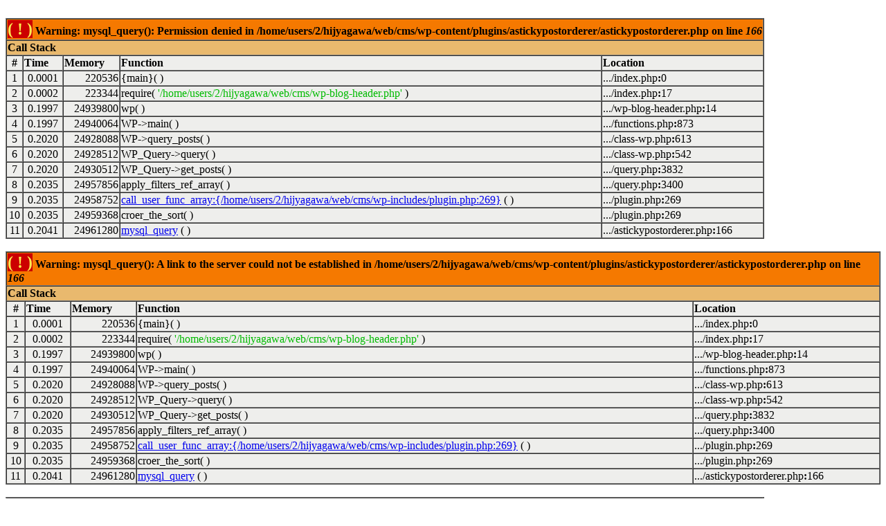

--- FILE ---
content_type: text/html; charset=UTF-8
request_url: http://hijagawa.net/archives/ktai/course/sunset
body_size: 1489
content:
<br />
<font size='1'><table class='xdebug-error xe-warning' dir='ltr' border='1' cellspacing='0' cellpadding='1'>
<tr><th align='left' bgcolor='#f57900' colspan="5"><span style='background-color: #cc0000; color: #fce94f; font-size: x-large;'>( ! )</span> Warning: mysql_query(): Permission denied in /home/users/2/hijyagawa/web/cms/wp-content/plugins/astickypostorderer/astickypostorderer.php on line <i>166</i></th></tr>
<tr><th align='left' bgcolor='#e9b96e' colspan='5'>Call Stack</th></tr>
<tr><th align='center' bgcolor='#eeeeec'>#</th><th align='left' bgcolor='#eeeeec'>Time</th><th align='left' bgcolor='#eeeeec'>Memory</th><th align='left' bgcolor='#eeeeec'>Function</th><th align='left' bgcolor='#eeeeec'>Location</th></tr>
<tr><td bgcolor='#eeeeec' align='center'>1</td><td bgcolor='#eeeeec' align='center'>0.0001</td><td bgcolor='#eeeeec' align='right'>220536</td><td bgcolor='#eeeeec'>{main}(  )</td><td title='/home/users/2/hijyagawa/web/index.php' bgcolor='#eeeeec'>.../index.php<b>:</b>0</td></tr>
<tr><td bgcolor='#eeeeec' align='center'>2</td><td bgcolor='#eeeeec' align='center'>0.0002</td><td bgcolor='#eeeeec' align='right'>223344</td><td bgcolor='#eeeeec'>require( <font color='#00bb00'>'/home/users/2/hijyagawa/web/cms/wp-blog-header.php'</font> )</td><td title='/home/users/2/hijyagawa/web/index.php' bgcolor='#eeeeec'>.../index.php<b>:</b>17</td></tr>
<tr><td bgcolor='#eeeeec' align='center'>3</td><td bgcolor='#eeeeec' align='center'>0.1997</td><td bgcolor='#eeeeec' align='right'>24939800</td><td bgcolor='#eeeeec'>wp(  )</td><td title='/home/users/2/hijyagawa/web/cms/wp-blog-header.php' bgcolor='#eeeeec'>.../wp-blog-header.php<b>:</b>14</td></tr>
<tr><td bgcolor='#eeeeec' align='center'>4</td><td bgcolor='#eeeeec' align='center'>0.1997</td><td bgcolor='#eeeeec' align='right'>24940064</td><td bgcolor='#eeeeec'>WP->main(  )</td><td title='/home/users/2/hijyagawa/web/cms/wp-includes/functions.php' bgcolor='#eeeeec'>.../functions.php<b>:</b>873</td></tr>
<tr><td bgcolor='#eeeeec' align='center'>5</td><td bgcolor='#eeeeec' align='center'>0.2020</td><td bgcolor='#eeeeec' align='right'>24928088</td><td bgcolor='#eeeeec'>WP->query_posts(  )</td><td title='/home/users/2/hijyagawa/web/cms/wp-includes/class-wp.php' bgcolor='#eeeeec'>.../class-wp.php<b>:</b>613</td></tr>
<tr><td bgcolor='#eeeeec' align='center'>6</td><td bgcolor='#eeeeec' align='center'>0.2020</td><td bgcolor='#eeeeec' align='right'>24928512</td><td bgcolor='#eeeeec'>WP_Query->query(  )</td><td title='/home/users/2/hijyagawa/web/cms/wp-includes/class-wp.php' bgcolor='#eeeeec'>.../class-wp.php<b>:</b>542</td></tr>
<tr><td bgcolor='#eeeeec' align='center'>7</td><td bgcolor='#eeeeec' align='center'>0.2020</td><td bgcolor='#eeeeec' align='right'>24930512</td><td bgcolor='#eeeeec'>WP_Query->get_posts(  )</td><td title='/home/users/2/hijyagawa/web/cms/wp-includes/query.php' bgcolor='#eeeeec'>.../query.php<b>:</b>3832</td></tr>
<tr><td bgcolor='#eeeeec' align='center'>8</td><td bgcolor='#eeeeec' align='center'>0.2035</td><td bgcolor='#eeeeec' align='right'>24957856</td><td bgcolor='#eeeeec'>apply_filters_ref_array(  )</td><td title='/home/users/2/hijyagawa/web/cms/wp-includes/query.php' bgcolor='#eeeeec'>.../query.php<b>:</b>3400</td></tr>
<tr><td bgcolor='#eeeeec' align='center'>9</td><td bgcolor='#eeeeec' align='center'>0.2035</td><td bgcolor='#eeeeec' align='right'>24958752</td><td bgcolor='#eeeeec'><a href='http://www.php.net/function.call-user-func-array:{/home/users/2/hijyagawa/web/cms/wp-includes/plugin.php:269}' target='_new'>call_user_func_array:{/home/users/2/hijyagawa/web/cms/wp-includes/plugin.php:269}</a>
(  )</td><td title='/home/users/2/hijyagawa/web/cms/wp-includes/plugin.php' bgcolor='#eeeeec'>.../plugin.php<b>:</b>269</td></tr>
<tr><td bgcolor='#eeeeec' align='center'>10</td><td bgcolor='#eeeeec' align='center'>0.2035</td><td bgcolor='#eeeeec' align='right'>24959368</td><td bgcolor='#eeeeec'>croer_the_sort(  )</td><td title='/home/users/2/hijyagawa/web/cms/wp-includes/plugin.php' bgcolor='#eeeeec'>.../plugin.php<b>:</b>269</td></tr>
<tr><td bgcolor='#eeeeec' align='center'>11</td><td bgcolor='#eeeeec' align='center'>0.2041</td><td bgcolor='#eeeeec' align='right'>24961280</td><td bgcolor='#eeeeec'><a href='http://www.php.net/function.mysql-query' target='_new'>mysql_query</a>
(  )</td><td title='/home/users/2/hijyagawa/web/cms/wp-content/plugins/astickypostorderer/astickypostorderer.php' bgcolor='#eeeeec'>.../astickypostorderer.php<b>:</b>166</td></tr>
</table></font>
<br />
<font size='1'><table class='xdebug-error xe-warning' dir='ltr' border='1' cellspacing='0' cellpadding='1'>
<tr><th align='left' bgcolor='#f57900' colspan="5"><span style='background-color: #cc0000; color: #fce94f; font-size: x-large;'>( ! )</span> Warning: mysql_query(): A link to the server could not be established in /home/users/2/hijyagawa/web/cms/wp-content/plugins/astickypostorderer/astickypostorderer.php on line <i>166</i></th></tr>
<tr><th align='left' bgcolor='#e9b96e' colspan='5'>Call Stack</th></tr>
<tr><th align='center' bgcolor='#eeeeec'>#</th><th align='left' bgcolor='#eeeeec'>Time</th><th align='left' bgcolor='#eeeeec'>Memory</th><th align='left' bgcolor='#eeeeec'>Function</th><th align='left' bgcolor='#eeeeec'>Location</th></tr>
<tr><td bgcolor='#eeeeec' align='center'>1</td><td bgcolor='#eeeeec' align='center'>0.0001</td><td bgcolor='#eeeeec' align='right'>220536</td><td bgcolor='#eeeeec'>{main}(  )</td><td title='/home/users/2/hijyagawa/web/index.php' bgcolor='#eeeeec'>.../index.php<b>:</b>0</td></tr>
<tr><td bgcolor='#eeeeec' align='center'>2</td><td bgcolor='#eeeeec' align='center'>0.0002</td><td bgcolor='#eeeeec' align='right'>223344</td><td bgcolor='#eeeeec'>require( <font color='#00bb00'>'/home/users/2/hijyagawa/web/cms/wp-blog-header.php'</font> )</td><td title='/home/users/2/hijyagawa/web/index.php' bgcolor='#eeeeec'>.../index.php<b>:</b>17</td></tr>
<tr><td bgcolor='#eeeeec' align='center'>3</td><td bgcolor='#eeeeec' align='center'>0.1997</td><td bgcolor='#eeeeec' align='right'>24939800</td><td bgcolor='#eeeeec'>wp(  )</td><td title='/home/users/2/hijyagawa/web/cms/wp-blog-header.php' bgcolor='#eeeeec'>.../wp-blog-header.php<b>:</b>14</td></tr>
<tr><td bgcolor='#eeeeec' align='center'>4</td><td bgcolor='#eeeeec' align='center'>0.1997</td><td bgcolor='#eeeeec' align='right'>24940064</td><td bgcolor='#eeeeec'>WP->main(  )</td><td title='/home/users/2/hijyagawa/web/cms/wp-includes/functions.php' bgcolor='#eeeeec'>.../functions.php<b>:</b>873</td></tr>
<tr><td bgcolor='#eeeeec' align='center'>5</td><td bgcolor='#eeeeec' align='center'>0.2020</td><td bgcolor='#eeeeec' align='right'>24928088</td><td bgcolor='#eeeeec'>WP->query_posts(  )</td><td title='/home/users/2/hijyagawa/web/cms/wp-includes/class-wp.php' bgcolor='#eeeeec'>.../class-wp.php<b>:</b>613</td></tr>
<tr><td bgcolor='#eeeeec' align='center'>6</td><td bgcolor='#eeeeec' align='center'>0.2020</td><td bgcolor='#eeeeec' align='right'>24928512</td><td bgcolor='#eeeeec'>WP_Query->query(  )</td><td title='/home/users/2/hijyagawa/web/cms/wp-includes/class-wp.php' bgcolor='#eeeeec'>.../class-wp.php<b>:</b>542</td></tr>
<tr><td bgcolor='#eeeeec' align='center'>7</td><td bgcolor='#eeeeec' align='center'>0.2020</td><td bgcolor='#eeeeec' align='right'>24930512</td><td bgcolor='#eeeeec'>WP_Query->get_posts(  )</td><td title='/home/users/2/hijyagawa/web/cms/wp-includes/query.php' bgcolor='#eeeeec'>.../query.php<b>:</b>3832</td></tr>
<tr><td bgcolor='#eeeeec' align='center'>8</td><td bgcolor='#eeeeec' align='center'>0.2035</td><td bgcolor='#eeeeec' align='right'>24957856</td><td bgcolor='#eeeeec'>apply_filters_ref_array(  )</td><td title='/home/users/2/hijyagawa/web/cms/wp-includes/query.php' bgcolor='#eeeeec'>.../query.php<b>:</b>3400</td></tr>
<tr><td bgcolor='#eeeeec' align='center'>9</td><td bgcolor='#eeeeec' align='center'>0.2035</td><td bgcolor='#eeeeec' align='right'>24958752</td><td bgcolor='#eeeeec'><a href='http://www.php.net/function.call-user-func-array:{/home/users/2/hijyagawa/web/cms/wp-includes/plugin.php:269}' target='_new'>call_user_func_array:{/home/users/2/hijyagawa/web/cms/wp-includes/plugin.php:269}</a>
(  )</td><td title='/home/users/2/hijyagawa/web/cms/wp-includes/plugin.php' bgcolor='#eeeeec'>.../plugin.php<b>:</b>269</td></tr>
<tr><td bgcolor='#eeeeec' align='center'>10</td><td bgcolor='#eeeeec' align='center'>0.2035</td><td bgcolor='#eeeeec' align='right'>24959368</td><td bgcolor='#eeeeec'>croer_the_sort(  )</td><td title='/home/users/2/hijyagawa/web/cms/wp-includes/plugin.php' bgcolor='#eeeeec'>.../plugin.php<b>:</b>269</td></tr>
<tr><td bgcolor='#eeeeec' align='center'>11</td><td bgcolor='#eeeeec' align='center'>0.2041</td><td bgcolor='#eeeeec' align='right'>24961280</td><td bgcolor='#eeeeec'><a href='http://www.php.net/function.mysql-query' target='_new'>mysql_query</a>
(  )</td><td title='/home/users/2/hijyagawa/web/cms/wp-content/plugins/astickypostorderer/astickypostorderer.php' bgcolor='#eeeeec'>.../astickypostorderer.php<b>:</b>166</td></tr>
</table></font>
<br />
<font size='1'><table class='xdebug-error xe-warning' dir='ltr' border='1' cellspacing='0' cellpadding='1'>
<tr><th align='left' bgcolor='#f57900' colspan="5"><span style='background-color: #cc0000; color: #fce94f; font-size: x-large;'>( ! )</span> Warning: mysql_query(): Permission denied in /home/users/2/hijyagawa/web/cms/wp-content/plugins/astickypostorderer/astickypostorderer.php on line <i>207</i></th></tr>
<tr><th align='left' bgcolor='#e9b96e' colspan='5'>Call Stack</th></tr>
<tr><th align='center' bgcolor='#eeeeec'>#</th><th align='left' bgcolor='#eeeeec'>Time</th><th align='left' bgcolor='#eeeeec'>Memory</th><th align='left' bgcolor='#eeeeec'>Function</th><th align='left' bgcolor='#eeeeec'>Location</th></tr>
<tr><td bgcolor='#eeeeec' align='center'>1</td><td bgcolor='#eeeeec' align='center'>0.0001</td><td bgcolor='#eeeeec' align='right'>220536</td><td bgcolor='#eeeeec'>{main}(  )</td><td title='/home/users/2/hijyagawa/web/index.php' bgcolor='#eeeeec'>.../index.php<b>:</b>0</td></tr>
<tr><td bgcolor='#eeeeec' align='center'>2</td><td bgcolor='#eeeeec' align='center'>0.0002</td><td bgcolor='#eeeeec' align='right'>223344</td><td bgcolor='#eeeeec'>require( <font color='#00bb00'>'/home/users/2/hijyagawa/web/cms/wp-blog-header.php'</font> )</td><td title='/home/users/2/hijyagawa/web/index.php' bgcolor='#eeeeec'>.../index.php<b>:</b>17</td></tr>
<tr><td bgcolor='#eeeeec' align='center'>3</td><td bgcolor='#eeeeec' align='center'>0.1997</td><td bgcolor='#eeeeec' align='right'>24939800</td><td bgcolor='#eeeeec'>wp(  )</td><td title='/home/users/2/hijyagawa/web/cms/wp-blog-header.php' bgcolor='#eeeeec'>.../wp-blog-header.php<b>:</b>14</td></tr>
<tr><td bgcolor='#eeeeec' align='center'>4</td><td bgcolor='#eeeeec' align='center'>0.1997</td><td bgcolor='#eeeeec' align='right'>24940064</td><td bgcolor='#eeeeec'>WP->main(  )</td><td title='/home/users/2/hijyagawa/web/cms/wp-includes/functions.php' bgcolor='#eeeeec'>.../functions.php<b>:</b>873</td></tr>
<tr><td bgcolor='#eeeeec' align='center'>5</td><td bgcolor='#eeeeec' align='center'>0.2020</td><td bgcolor='#eeeeec' align='right'>24928088</td><td bgcolor='#eeeeec'>WP->query_posts(  )</td><td title='/home/users/2/hijyagawa/web/cms/wp-includes/class-wp.php' bgcolor='#eeeeec'>.../class-wp.php<b>:</b>613</td></tr>
<tr><td bgcolor='#eeeeec' align='center'>6</td><td bgcolor='#eeeeec' align='center'>0.2020</td><td bgcolor='#eeeeec' align='right'>24928512</td><td bgcolor='#eeeeec'>WP_Query->query(  )</td><td title='/home/users/2/hijyagawa/web/cms/wp-includes/class-wp.php' bgcolor='#eeeeec'>.../class-wp.php<b>:</b>542</td></tr>
<tr><td bgcolor='#eeeeec' align='center'>7</td><td bgcolor='#eeeeec' align='center'>0.2020</td><td bgcolor='#eeeeec' align='right'>24930512</td><td bgcolor='#eeeeec'>WP_Query->get_posts(  )</td><td title='/home/users/2/hijyagawa/web/cms/wp-includes/query.php' bgcolor='#eeeeec'>.../query.php<b>:</b>3832</td></tr>
<tr><td bgcolor='#eeeeec' align='center'>8</td><td bgcolor='#eeeeec' align='center'>0.2035</td><td bgcolor='#eeeeec' align='right'>24957856</td><td bgcolor='#eeeeec'>apply_filters_ref_array(  )</td><td title='/home/users/2/hijyagawa/web/cms/wp-includes/query.php' bgcolor='#eeeeec'>.../query.php<b>:</b>3400</td></tr>
<tr><td bgcolor='#eeeeec' align='center'>9</td><td bgcolor='#eeeeec' align='center'>0.2035</td><td bgcolor='#eeeeec' align='right'>24958752</td><td bgcolor='#eeeeec'><a href='http://www.php.net/function.call-user-func-array:{/home/users/2/hijyagawa/web/cms/wp-includes/plugin.php:269}' target='_new'>call_user_func_array:{/home/users/2/hijyagawa/web/cms/wp-includes/plugin.php:269}</a>
(  )</td><td title='/home/users/2/hijyagawa/web/cms/wp-includes/plugin.php' bgcolor='#eeeeec'>.../plugin.php<b>:</b>269</td></tr>
<tr><td bgcolor='#eeeeec' align='center'>10</td><td bgcolor='#eeeeec' align='center'>0.2035</td><td bgcolor='#eeeeec' align='right'>24959368</td><td bgcolor='#eeeeec'>croer_the_sort(  )</td><td title='/home/users/2/hijyagawa/web/cms/wp-includes/plugin.php' bgcolor='#eeeeec'>.../plugin.php<b>:</b>269</td></tr>
<tr><td bgcolor='#eeeeec' align='center'>11</td><td bgcolor='#eeeeec' align='center'>0.2049</td><td bgcolor='#eeeeec' align='right'>24961456</td><td bgcolor='#eeeeec'><a href='http://www.php.net/function.mysql-query' target='_new'>mysql_query</a>
(  )</td><td title='/home/users/2/hijyagawa/web/cms/wp-content/plugins/astickypostorderer/astickypostorderer.php' bgcolor='#eeeeec'>.../astickypostorderer.php<b>:</b>207</td></tr>
</table></font>
<br />
<font size='1'><table class='xdebug-error xe-warning' dir='ltr' border='1' cellspacing='0' cellpadding='1'>
<tr><th align='left' bgcolor='#f57900' colspan="5"><span style='background-color: #cc0000; color: #fce94f; font-size: x-large;'>( ! )</span> Warning: mysql_query(): A link to the server could not be established in /home/users/2/hijyagawa/web/cms/wp-content/plugins/astickypostorderer/astickypostorderer.php on line <i>207</i></th></tr>
<tr><th align='left' bgcolor='#e9b96e' colspan='5'>Call Stack</th></tr>
<tr><th align='center' bgcolor='#eeeeec'>#</th><th align='left' bgcolor='#eeeeec'>Time</th><th align='left' bgcolor='#eeeeec'>Memory</th><th align='left' bgcolor='#eeeeec'>Function</th><th align='left' bgcolor='#eeeeec'>Location</th></tr>
<tr><td bgcolor='#eeeeec' align='center'>1</td><td bgcolor='#eeeeec' align='center'>0.0001</td><td bgcolor='#eeeeec' align='right'>220536</td><td bgcolor='#eeeeec'>{main}(  )</td><td title='/home/users/2/hijyagawa/web/index.php' bgcolor='#eeeeec'>.../index.php<b>:</b>0</td></tr>
<tr><td bgcolor='#eeeeec' align='center'>2</td><td bgcolor='#eeeeec' align='center'>0.0002</td><td bgcolor='#eeeeec' align='right'>223344</td><td bgcolor='#eeeeec'>require( <font color='#00bb00'>'/home/users/2/hijyagawa/web/cms/wp-blog-header.php'</font> )</td><td title='/home/users/2/hijyagawa/web/index.php' bgcolor='#eeeeec'>.../index.php<b>:</b>17</td></tr>
<tr><td bgcolor='#eeeeec' align='center'>3</td><td bgcolor='#eeeeec' align='center'>0.1997</td><td bgcolor='#eeeeec' align='right'>24939800</td><td bgcolor='#eeeeec'>wp(  )</td><td title='/home/users/2/hijyagawa/web/cms/wp-blog-header.php' bgcolor='#eeeeec'>.../wp-blog-header.php<b>:</b>14</td></tr>
<tr><td bgcolor='#eeeeec' align='center'>4</td><td bgcolor='#eeeeec' align='center'>0.1997</td><td bgcolor='#eeeeec' align='right'>24940064</td><td bgcolor='#eeeeec'>WP->main(  )</td><td title='/home/users/2/hijyagawa/web/cms/wp-includes/functions.php' bgcolor='#eeeeec'>.../functions.php<b>:</b>873</td></tr>
<tr><td bgcolor='#eeeeec' align='center'>5</td><td bgcolor='#eeeeec' align='center'>0.2020</td><td bgcolor='#eeeeec' align='right'>24928088</td><td bgcolor='#eeeeec'>WP->query_posts(  )</td><td title='/home/users/2/hijyagawa/web/cms/wp-includes/class-wp.php' bgcolor='#eeeeec'>.../class-wp.php<b>:</b>613</td></tr>
<tr><td bgcolor='#eeeeec' align='center'>6</td><td bgcolor='#eeeeec' align='center'>0.2020</td><td bgcolor='#eeeeec' align='right'>24928512</td><td bgcolor='#eeeeec'>WP_Query->query(  )</td><td title='/home/users/2/hijyagawa/web/cms/wp-includes/class-wp.php' bgcolor='#eeeeec'>.../class-wp.php<b>:</b>542</td></tr>
<tr><td bgcolor='#eeeeec' align='center'>7</td><td bgcolor='#eeeeec' align='center'>0.2020</td><td bgcolor='#eeeeec' align='right'>24930512</td><td bgcolor='#eeeeec'>WP_Query->get_posts(  )</td><td title='/home/users/2/hijyagawa/web/cms/wp-includes/query.php' bgcolor='#eeeeec'>.../query.php<b>:</b>3832</td></tr>
<tr><td bgcolor='#eeeeec' align='center'>8</td><td bgcolor='#eeeeec' align='center'>0.2035</td><td bgcolor='#eeeeec' align='right'>24957856</td><td bgcolor='#eeeeec'>apply_filters_ref_array(  )</td><td title='/home/users/2/hijyagawa/web/cms/wp-includes/query.php' bgcolor='#eeeeec'>.../query.php<b>:</b>3400</td></tr>
<tr><td bgcolor='#eeeeec' align='center'>9</td><td bgcolor='#eeeeec' align='center'>0.2035</td><td bgcolor='#eeeeec' align='right'>24958752</td><td bgcolor='#eeeeec'><a href='http://www.php.net/function.call-user-func-array:{/home/users/2/hijyagawa/web/cms/wp-includes/plugin.php:269}' target='_new'>call_user_func_array:{/home/users/2/hijyagawa/web/cms/wp-includes/plugin.php:269}</a>
(  )</td><td title='/home/users/2/hijyagawa/web/cms/wp-includes/plugin.php' bgcolor='#eeeeec'>.../plugin.php<b>:</b>269</td></tr>
<tr><td bgcolor='#eeeeec' align='center'>10</td><td bgcolor='#eeeeec' align='center'>0.2035</td><td bgcolor='#eeeeec' align='right'>24959368</td><td bgcolor='#eeeeec'>croer_the_sort(  )</td><td title='/home/users/2/hijyagawa/web/cms/wp-includes/plugin.php' bgcolor='#eeeeec'>.../plugin.php<b>:</b>269</td></tr>
<tr><td bgcolor='#eeeeec' align='center'>11</td><td bgcolor='#eeeeec' align='center'>0.2049</td><td bgcolor='#eeeeec' align='right'>24961456</td><td bgcolor='#eeeeec'><a href='http://www.php.net/function.mysql-query' target='_new'>mysql_query</a>
(  )</td><td title='/home/users/2/hijyagawa/web/cms/wp-content/plugins/astickypostorderer/astickypostorderer.php' bgcolor='#eeeeec'>.../astickypostorderer.php<b>:</b>207</td></tr>
</table></font>
<br />
<font size='1'><table class='xdebug-error xe-warning' dir='ltr' border='1' cellspacing='0' cellpadding='1'>
<tr><th align='left' bgcolor='#f57900' colspan="5"><span style='background-color: #cc0000; color: #fce94f; font-size: x-large;'>( ! )</span> Warning: mysql_query(): Permission denied in /home/users/2/hijyagawa/web/cms/wp-content/plugins/astickypostorderer/astickypostorderer.php on line <i>237</i></th></tr>
<tr><th align='left' bgcolor='#e9b96e' colspan='5'>Call Stack</th></tr>
<tr><th align='center' bgcolor='#eeeeec'>#</th><th align='left' bgcolor='#eeeeec'>Time</th><th align='left' bgcolor='#eeeeec'>Memory</th><th align='left' bgcolor='#eeeeec'>Function</th><th align='left' bgcolor='#eeeeec'>Location</th></tr>
<tr><td bgcolor='#eeeeec' align='center'>1</td><td bgcolor='#eeeeec' align='center'>0.0001</td><td bgcolor='#eeeeec' align='right'>220536</td><td bgcolor='#eeeeec'>{main}(  )</td><td title='/home/users/2/hijyagawa/web/index.php' bgcolor='#eeeeec'>.../index.php<b>:</b>0</td></tr>
<tr><td bgcolor='#eeeeec' align='center'>2</td><td bgcolor='#eeeeec' align='center'>0.0002</td><td bgcolor='#eeeeec' align='right'>223344</td><td bgcolor='#eeeeec'>require( <font color='#00bb00'>'/home/users/2/hijyagawa/web/cms/wp-blog-header.php'</font> )</td><td title='/home/users/2/hijyagawa/web/index.php' bgcolor='#eeeeec'>.../index.php<b>:</b>17</td></tr>
<tr><td bgcolor='#eeeeec' align='center'>3</td><td bgcolor='#eeeeec' align='center'>0.1997</td><td bgcolor='#eeeeec' align='right'>24939800</td><td bgcolor='#eeeeec'>wp(  )</td><td title='/home/users/2/hijyagawa/web/cms/wp-blog-header.php' bgcolor='#eeeeec'>.../wp-blog-header.php<b>:</b>14</td></tr>
<tr><td bgcolor='#eeeeec' align='center'>4</td><td bgcolor='#eeeeec' align='center'>0.1997</td><td bgcolor='#eeeeec' align='right'>24940064</td><td bgcolor='#eeeeec'>WP->main(  )</td><td title='/home/users/2/hijyagawa/web/cms/wp-includes/functions.php' bgcolor='#eeeeec'>.../functions.php<b>:</b>873</td></tr>
<tr><td bgcolor='#eeeeec' align='center'>5</td><td bgcolor='#eeeeec' align='center'>0.2020</td><td bgcolor='#eeeeec' align='right'>24928088</td><td bgcolor='#eeeeec'>WP->query_posts(  )</td><td title='/home/users/2/hijyagawa/web/cms/wp-includes/class-wp.php' bgcolor='#eeeeec'>.../class-wp.php<b>:</b>613</td></tr>
<tr><td bgcolor='#eeeeec' align='center'>6</td><td bgcolor='#eeeeec' align='center'>0.2020</td><td bgcolor='#eeeeec' align='right'>24928512</td><td bgcolor='#eeeeec'>WP_Query->query(  )</td><td title='/home/users/2/hijyagawa/web/cms/wp-includes/class-wp.php' bgcolor='#eeeeec'>.../class-wp.php<b>:</b>542</td></tr>
<tr><td bgcolor='#eeeeec' align='center'>7</td><td bgcolor='#eeeeec' align='center'>0.2020</td><td bgcolor='#eeeeec' align='right'>24930512</td><td bgcolor='#eeeeec'>WP_Query->get_posts(  )</td><td title='/home/users/2/hijyagawa/web/cms/wp-includes/query.php' bgcolor='#eeeeec'>.../query.php<b>:</b>3832</td></tr>
<tr><td bgcolor='#eeeeec' align='center'>8</td><td bgcolor='#eeeeec' align='center'>0.2035</td><td bgcolor='#eeeeec' align='right'>24957856</td><td bgcolor='#eeeeec'>apply_filters_ref_array(  )</td><td title='/home/users/2/hijyagawa/web/cms/wp-includes/query.php' bgcolor='#eeeeec'>.../query.php<b>:</b>3400</td></tr>
<tr><td bgcolor='#eeeeec' align='center'>9</td><td bgcolor='#eeeeec' align='center'>0.2035</td><td bgcolor='#eeeeec' align='right'>24958752</td><td bgcolor='#eeeeec'><a href='http://www.php.net/function.call-user-func-array:{/home/users/2/hijyagawa/web/cms/wp-includes/plugin.php:269}' target='_new'>call_user_func_array:{/home/users/2/hijyagawa/web/cms/wp-includes/plugin.php:269}</a>
(  )</td><td title='/home/users/2/hijyagawa/web/cms/wp-includes/plugin.php' bgcolor='#eeeeec'>.../plugin.php<b>:</b>269</td></tr>
<tr><td bgcolor='#eeeeec' align='center'>10</td><td bgcolor='#eeeeec' align='center'>0.2035</td><td bgcolor='#eeeeec' align='right'>24959368</td><td bgcolor='#eeeeec'>croer_the_sort(  )</td><td title='/home/users/2/hijyagawa/web/cms/wp-includes/plugin.php' bgcolor='#eeeeec'>.../plugin.php<b>:</b>269</td></tr>
<tr><td bgcolor='#eeeeec' align='center'>11</td><td bgcolor='#eeeeec' align='center'>0.2051</td><td bgcolor='#eeeeec' align='right'>24961552</td><td bgcolor='#eeeeec'><a href='http://www.php.net/function.mysql-query' target='_new'>mysql_query</a>
(  )</td><td title='/home/users/2/hijyagawa/web/cms/wp-content/plugins/astickypostorderer/astickypostorderer.php' bgcolor='#eeeeec'>.../astickypostorderer.php<b>:</b>237</td></tr>
</table></font>
<br />
<font size='1'><table class='xdebug-error xe-warning' dir='ltr' border='1' cellspacing='0' cellpadding='1'>
<tr><th align='left' bgcolor='#f57900' colspan="5"><span style='background-color: #cc0000; color: #fce94f; font-size: x-large;'>( ! )</span> Warning: mysql_query(): A link to the server could not be established in /home/users/2/hijyagawa/web/cms/wp-content/plugins/astickypostorderer/astickypostorderer.php on line <i>237</i></th></tr>
<tr><th align='left' bgcolor='#e9b96e' colspan='5'>Call Stack</th></tr>
<tr><th align='center' bgcolor='#eeeeec'>#</th><th align='left' bgcolor='#eeeeec'>Time</th><th align='left' bgcolor='#eeeeec'>Memory</th><th align='left' bgcolor='#eeeeec'>Function</th><th align='left' bgcolor='#eeeeec'>Location</th></tr>
<tr><td bgcolor='#eeeeec' align='center'>1</td><td bgcolor='#eeeeec' align='center'>0.0001</td><td bgcolor='#eeeeec' align='right'>220536</td><td bgcolor='#eeeeec'>{main}(  )</td><td title='/home/users/2/hijyagawa/web/index.php' bgcolor='#eeeeec'>.../index.php<b>:</b>0</td></tr>
<tr><td bgcolor='#eeeeec' align='center'>2</td><td bgcolor='#eeeeec' align='center'>0.0002</td><td bgcolor='#eeeeec' align='right'>223344</td><td bgcolor='#eeeeec'>require( <font color='#00bb00'>'/home/users/2/hijyagawa/web/cms/wp-blog-header.php'</font> )</td><td title='/home/users/2/hijyagawa/web/index.php' bgcolor='#eeeeec'>.../index.php<b>:</b>17</td></tr>
<tr><td bgcolor='#eeeeec' align='center'>3</td><td bgcolor='#eeeeec' align='center'>0.1997</td><td bgcolor='#eeeeec' align='right'>24939800</td><td bgcolor='#eeeeec'>wp(  )</td><td title='/home/users/2/hijyagawa/web/cms/wp-blog-header.php' bgcolor='#eeeeec'>.../wp-blog-header.php<b>:</b>14</td></tr>
<tr><td bgcolor='#eeeeec' align='center'>4</td><td bgcolor='#eeeeec' align='center'>0.1997</td><td bgcolor='#eeeeec' align='right'>24940064</td><td bgcolor='#eeeeec'>WP->main(  )</td><td title='/home/users/2/hijyagawa/web/cms/wp-includes/functions.php' bgcolor='#eeeeec'>.../functions.php<b>:</b>873</td></tr>
<tr><td bgcolor='#eeeeec' align='center'>5</td><td bgcolor='#eeeeec' align='center'>0.2020</td><td bgcolor='#eeeeec' align='right'>24928088</td><td bgcolor='#eeeeec'>WP->query_posts(  )</td><td title='/home/users/2/hijyagawa/web/cms/wp-includes/class-wp.php' bgcolor='#eeeeec'>.../class-wp.php<b>:</b>613</td></tr>
<tr><td bgcolor='#eeeeec' align='center'>6</td><td bgcolor='#eeeeec' align='center'>0.2020</td><td bgcolor='#eeeeec' align='right'>24928512</td><td bgcolor='#eeeeec'>WP_Query->query(  )</td><td title='/home/users/2/hijyagawa/web/cms/wp-includes/class-wp.php' bgcolor='#eeeeec'>.../class-wp.php<b>:</b>542</td></tr>
<tr><td bgcolor='#eeeeec' align='center'>7</td><td bgcolor='#eeeeec' align='center'>0.2020</td><td bgcolor='#eeeeec' align='right'>24930512</td><td bgcolor='#eeeeec'>WP_Query->get_posts(  )</td><td title='/home/users/2/hijyagawa/web/cms/wp-includes/query.php' bgcolor='#eeeeec'>.../query.php<b>:</b>3832</td></tr>
<tr><td bgcolor='#eeeeec' align='center'>8</td><td bgcolor='#eeeeec' align='center'>0.2035</td><td bgcolor='#eeeeec' align='right'>24957856</td><td bgcolor='#eeeeec'>apply_filters_ref_array(  )</td><td title='/home/users/2/hijyagawa/web/cms/wp-includes/query.php' bgcolor='#eeeeec'>.../query.php<b>:</b>3400</td></tr>
<tr><td bgcolor='#eeeeec' align='center'>9</td><td bgcolor='#eeeeec' align='center'>0.2035</td><td bgcolor='#eeeeec' align='right'>24958752</td><td bgcolor='#eeeeec'><a href='http://www.php.net/function.call-user-func-array:{/home/users/2/hijyagawa/web/cms/wp-includes/plugin.php:269}' target='_new'>call_user_func_array:{/home/users/2/hijyagawa/web/cms/wp-includes/plugin.php:269}</a>
(  )</td><td title='/home/users/2/hijyagawa/web/cms/wp-includes/plugin.php' bgcolor='#eeeeec'>.../plugin.php<b>:</b>269</td></tr>
<tr><td bgcolor='#eeeeec' align='center'>10</td><td bgcolor='#eeeeec' align='center'>0.2035</td><td bgcolor='#eeeeec' align='right'>24959368</td><td bgcolor='#eeeeec'>croer_the_sort(  )</td><td title='/home/users/2/hijyagawa/web/cms/wp-includes/plugin.php' bgcolor='#eeeeec'>.../plugin.php<b>:</b>269</td></tr>
<tr><td bgcolor='#eeeeec' align='center'>11</td><td bgcolor='#eeeeec' align='center'>0.2051</td><td bgcolor='#eeeeec' align='right'>24961552</td><td bgcolor='#eeeeec'><a href='http://www.php.net/function.mysql-query' target='_new'>mysql_query</a>
(  )</td><td title='/home/users/2/hijyagawa/web/cms/wp-content/plugins/astickypostorderer/astickypostorderer.php' bgcolor='#eeeeec'>.../astickypostorderer.php<b>:</b>237</td></tr>
</table></font>
<br />
<font size='1'><table class='xdebug-error xe-warning' dir='ltr' border='1' cellspacing='0' cellpadding='1'>
<tr><th align='left' bgcolor='#f57900' colspan="5"><span style='background-color: #cc0000; color: #fce94f; font-size: x-large;'>( ! )</span> Warning: Cannot modify header information - headers already sent by (output started at /home/users/2/hijyagawa/web/cms/wp-content/plugins/astickypostorderer/astickypostorderer.php:166) in /home/users/2/hijyagawa/web/cms/wp-includes/pluggable.php on line <i>1185</i></th></tr>
<tr><th align='left' bgcolor='#e9b96e' colspan='5'>Call Stack</th></tr>
<tr><th align='center' bgcolor='#eeeeec'>#</th><th align='left' bgcolor='#eeeeec'>Time</th><th align='left' bgcolor='#eeeeec'>Memory</th><th align='left' bgcolor='#eeeeec'>Function</th><th align='left' bgcolor='#eeeeec'>Location</th></tr>
<tr><td bgcolor='#eeeeec' align='center'>1</td><td bgcolor='#eeeeec' align='center'>0.0001</td><td bgcolor='#eeeeec' align='right'>220536</td><td bgcolor='#eeeeec'>{main}(  )</td><td title='/home/users/2/hijyagawa/web/index.php' bgcolor='#eeeeec'>.../index.php<b>:</b>0</td></tr>
<tr><td bgcolor='#eeeeec' align='center'>2</td><td bgcolor='#eeeeec' align='center'>0.0002</td><td bgcolor='#eeeeec' align='right'>223344</td><td bgcolor='#eeeeec'>require( <font color='#00bb00'>'/home/users/2/hijyagawa/web/cms/wp-blog-header.php'</font> )</td><td title='/home/users/2/hijyagawa/web/index.php' bgcolor='#eeeeec'>.../index.php<b>:</b>17</td></tr>
<tr><td bgcolor='#eeeeec' align='center'>3</td><td bgcolor='#eeeeec' align='center'>0.2073</td><td bgcolor='#eeeeec' align='right'>24988552</td><td bgcolor='#eeeeec'>require_once( <font color='#00bb00'>'/home/users/2/hijyagawa/web/cms/wp-includes/template-loader.php'</font> )</td><td title='/home/users/2/hijyagawa/web/cms/wp-blog-header.php' bgcolor='#eeeeec'>.../wp-blog-header.php<b>:</b>16</td></tr>
<tr><td bgcolor='#eeeeec' align='center'>4</td><td bgcolor='#eeeeec' align='center'>0.2073</td><td bgcolor='#eeeeec' align='right'>24988600</td><td bgcolor='#eeeeec'>do_action(  )</td><td title='/home/users/2/hijyagawa/web/cms/wp-includes/template-loader.php' bgcolor='#eeeeec'>.../template-loader.php<b>:</b>12</td></tr>
<tr><td bgcolor='#eeeeec' align='center'>5</td><td bgcolor='#eeeeec' align='center'>0.2077</td><td bgcolor='#eeeeec' align='right'>25015344</td><td bgcolor='#eeeeec'><a href='http://www.php.net/function.call-user-func-array:{/home/users/2/hijyagawa/web/cms/wp-includes/plugin.php:496}' target='_new'>call_user_func_array:{/home/users/2/hijyagawa/web/cms/wp-includes/plugin.php:496}</a>
(  )</td><td title='/home/users/2/hijyagawa/web/cms/wp-includes/plugin.php' bgcolor='#eeeeec'>.../plugin.php<b>:</b>496</td></tr>
<tr><td bgcolor='#eeeeec' align='center'>6</td><td bgcolor='#eeeeec' align='center'>0.2077</td><td bgcolor='#eeeeec' align='right'>25018312</td><td bgcolor='#eeeeec'>redirect_canonical(  )</td><td title='/home/users/2/hijyagawa/web/cms/wp-includes/plugin.php' bgcolor='#eeeeec'>.../plugin.php<b>:</b>496</td></tr>
<tr><td bgcolor='#eeeeec' align='center'>7</td><td bgcolor='#eeeeec' align='center'>0.2081</td><td bgcolor='#eeeeec' align='right'>25022576</td><td bgcolor='#eeeeec'>wp_redirect(  )</td><td title='/home/users/2/hijyagawa/web/cms/wp-includes/canonical.php' bgcolor='#eeeeec'>.../canonical.php<b>:</b>476</td></tr>
<tr><td bgcolor='#eeeeec' align='center'>8</td><td bgcolor='#eeeeec' align='center'>0.2081</td><td bgcolor='#eeeeec' align='right'>25023024</td><td bgcolor='#eeeeec'><a href='http://www.php.net/function.header' target='_new'>header</a>
(  )</td><td title='/home/users/2/hijyagawa/web/cms/wp-includes/pluggable.php' bgcolor='#eeeeec'>.../pluggable.php<b>:</b>1185</td></tr>
</table></font>
